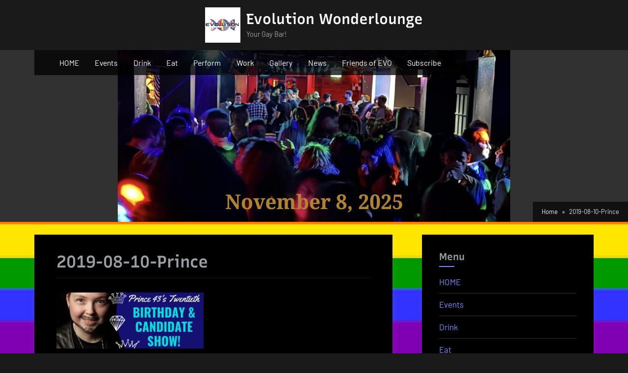

--- FILE ---
content_type: application/x-javascript
request_url: https://yourgaybar.com/wp-content/cache/minify/96f3a.js
body_size: 4589
content:
(function($){var parseQueryString=function(name,str){var regex=new RegExp('[?&]'+name.replace(/[\[\]]/g,'\\$&')+'(=([^&#]*)|&|#|$)');var results=regex.exec('&'+str);return(!results||!results[2]?'':decodeURIComponent(results[2].replace(/\+/g,' ')));}
var observeContentChanges=function(el,onlyAdded,callback){if(typeof MutationObserver!=='undefined'){var observer=new MutationObserver(function(mutations,observer){if(onlyAdded){if(mutations[0].addedNodes.length)
callback();}else{if(mutations[0].addedNodes.length||mutations[0].removedNodes.length)
callback();}});observer.observe(el,{childList:true,subtree:true});}};$(function(){initPlugin();});$(document).on(rlArgs.customEvents,function(){initPlugin();});function initPlugin(){var containers=[];$('.rl-gallery-container').each(function(){var container=$(this);if(container.hasClass('rl-pagination-infinite'))
containers.push(container);else
container.removeClass('rl-loading');});if(containers.length>0){var infArgs=[];for(var i=0;i<containers.length;i++){var container=containers[i];var gallery=container.find('.rl-gallery');var galleryId=parseInt(container.data('gallery_id'));var galleryScrollType=container.find('.rl-pagination-bottom').data('button');var galleryButton=typeof galleryScrollType!=='undefined'&&galleryScrollType==='manually';infArgs[i]={container:container,gallery:gallery,galleryId:galleryId,galleryButton:galleryButton};infArgs[i].gallery.infiniteScroll({path:'.rl-gallery-container[data-gallery_id="'+infArgs[i].galleryId+'"] .rl-pagination-bottom .next',append:'.rl-gallery-container[data-gallery_id="'+infArgs[i].galleryId+'"] .rl-gallery-item',status:false,hideNav:'.rl-gallery-container[data-gallery_id="'+infArgs[i].galleryId+'"] .rl-pagination-bottom',prefill:!infArgs[i].galleryButton,loadOnScroll:true,scrollThreshold:infArgs[i].galleryButton?false:400,button:infArgs[i].galleryButton?'.rl-gallery-container[data-gallery_id="'+infArgs[i].galleryId+'"] .rl-load-more':false,debug:false,history:false,responseBody:'text',onInit:function(){var args=infArgs[i];if(args.container.hasClass('rl-pagination-infinite')&&args.galleryButton){args.container.removeClass('rl-loading');}
this.on('request',function(){args.container.addClass('rl-loading');});this.on('append',function(body,path,items,response){args.container.removeClass('rl-loading');$.event.trigger({type:'doResponsiveLightbox',script:rlArgs.script,selector:rlArgs.selector,args:rlArgs,pagination_type:'infinite',gallery_id:args.galleryId,masonry:args.gallery.hasClass('rl-masonry-gallery')||args.gallery.hasClass('rl-basicmasonry-gallery'),delayLightbox:args.gallery.hasClass('rl-expander-gallery'),infinite:{gallery:args.gallery,body:body,items:items,response:response}});});}});}}
$.event.trigger({type:'doResponsiveLightbox',script:rlArgs.script,selector:rlArgs.selector,args:rlArgs});}
$(document).on('click','.rl-pagination a.page-numbers',function(e){var link=$(this);var container=link.closest('.rl-gallery-container');if(container.hasClass('rl-pagination-ajax')){e.preventDefault();e.stopPropagation();var galleryId=container.data('gallery_id');var galleryNo=container.find('.rl-gallery').data('gallery_no');container.addClass('rl-loading');$.post(rlArgs.ajaxurl,{action:'rl-get-gallery-page-content',gallery_id:galleryId,gallery_no:galleryNo,post_id:rlArgs.postId,page:parseQueryString('rl_page',link.prop('href')),nonce:rlArgs.nonce,preview:rlArgs.preview?'true':'false',lightbox:rlArgs.script}).done(function(response){container.replaceWith($(response).removeClass('rl-loading'));$.event.trigger({type:'doResponsiveLightbox',script:rlArgs.script,selector:rlArgs.selector,args:rlArgs,pagination_type:'ajax',gallery_id:galleryId,gallery_no:galleryNo});}).always(function(){container.removeClass('rl-loading');});return false;}});$(document).on('doResponsiveLightbox',function(event){if(typeof event.masonry!=='undefined'&&event.masonry===true)
return false;var script=event.script;var selector=event.selector;if(typeof script==='undefined'||typeof selector==='undefined')
return false;var args=event.args;var delayLightbox=false;if(typeof event.delayLightbox!=='undefined'&&event.delayLightbox===true)
delayLightbox=true;rl_view_image=function(script,url){$.event.trigger({type:'doLightboxViewImage',script:script,url:url});}
rl_hide_image=function(script,url){$.event.trigger({type:'doLightboxHideImage',script:script,url:url});}
setTimeout(function(){var flex=$('.flex-viewport');if(args.woocommerce_gallery){var gallery=$('.woocommerce-product-gallery');if(gallery.find('.woocommerce-product-gallery__trigger').length===0){gallery.prepend('<a href="#" class="woocommerce-product-gallery__trigger">🔍</a>');gallery.on('click','.woocommerce-product-gallery__trigger',function(e){e.preventDefault();e.stopPropagation();if(script==='lightgallery'){if(flex.length){var image=flex.find('.flex-active-slide a[data-rel] img');var linkId=flex.find('.flex-active-slide a[data-rel]').data('lg-id');image.trigger('click.lgcustom-item-'+linkId);}else{var link=gallery.find('a[data-rel]').first();var image=link.find('img');image.trigger('click.lgcustom-item-'+link.data('lg-id'));}}else if(script==='fancybox_pro'){if(flex.length){var index=flex.find('.flex-active-slide').index();var imageId=flex.find('.flex-active-slide a[data-rel]').data('fancybox');Fancybox.fromOpener('[data-fancybox="'+imageId+'"]',{startIndex:index});}else{var link=gallery.find('a[data-rel]').first();Fancybox.fromOpener('[data-fancybox="'+link.data('fancybox')+'"]',{startIndex:0});}}else{if(flex.length)
flex.find('.flex-active-slide a[data-rel]').trigger('click');else
gallery.find('a[data-rel]').first().trigger('click');}});}}},10);if(delayLightbox){setTimeout(function(){initLightbox(event);},0);}else
initLightbox(event);});function initLightbox(event){var script=event.script;var selector=event.selector;var args=event.args;switch(script){case'swipebox':var slide=$('#swipebox-overlay').find('.slide.current');var imageSource='';var allowHide=false;var closeExecuted=false;$('a[rel*="'+selector+'"], a[data-rel*="'+selector+'"]').swipebox({useCSS:args.animation,useSVG:args.useSVG,hideCloseButtonOnMobile:args.hideCloseButtonOnMobile,removeBarsOnMobile:args.removeBarsOnMobile,hideBarsDelay:args.hideBars?parseInt(args.hideBarsDelay):0,videoMaxWidth:parseInt(args.videoMaxWidth),loopAtEnd:args.loopAtEnd,afterOpen:function(){closeExecuted=false;slide=$('#swipebox-overlay').find('.slide.current');var image=slide.find('img').attr('src');if(typeof image!=='undefined'){imageSource=image;rl_view_image(script,imageSource);}else
imageSource='';observeContentChanges(document.getElementById('swipebox-slider'),false,function(){if(imageSource===''){var image=slide.find('img').attr('src');if(typeof image!=='undefined'){imageSource=image;rl_view_image(script,imageSource);}else
imageSource='';}});},nextSlide:function(){slide=$('#swipebox-overlay').find('.slide.current');var image=slide.find('img').attr('src');if(typeof image!=='undefined'){imageSource=image;rl_view_image(script,imageSource);}else
imageSource='';},prevSlide:function(){slide=$('#swipebox-overlay').find('.slide.current');var image=slide.find('img').attr('src');if(typeof image!=='undefined'){imageSource=image;rl_view_image(script,imageSource);}else
imageSource='';},afterClose:function(){closeExecuted=true;if(allowHide){rl_hide_image(script,imageSource);allowHide=false;}}});$(window).on('resize',function(){if(!closeExecuted){allowHide=true;}});break;case'prettyphoto':var viewDisabled=false;var lastImage='';$('a[rel*="'+selector+'"], a[data-rel*="'+selector+'"]').each(function(){var el=$(this);var title=el.data('rl_title');var caption=el.data('rl_caption');if(!title)
title='';else{title=title.replace(/[^]/g,function(c){return'&#'+c.charCodeAt(0)+';';});}
if(!caption)
caption='';else{caption=caption.replace(/[^]/g,function(c){return'&#'+c.charCodeAt(0)+';';});}
el.attr('title',caption);el.find('img').attr('alt',title);});$('a[rel*="'+selector+'"], a[data-rel*="'+selector+'"]').prettyPhoto({hook:'data-rel',animation_speed:args.animationSpeed,slideshow:args.slideshow?parseInt(args.slideshowDelay):false,autoplay_slideshow:args.slideshowAutoplay,opacity:args.opacity,show_title:args.showTitle,allow_resize:args.allowResize,allow_expand:args.allowExpand,default_width:parseInt(args.width),default_height:parseInt(args.height),counter_separator_label:args.separator,theme:args.theme,horizontal_padding:parseInt(args.horizontalPadding),hideflash:args.hideFlash,wmode:args.wmode,autoplay:args.videoAutoplay,modal:args.modal,deeplinking:args.deeplinking,overlay_gallery:args.overlayGallery,keyboard_shortcuts:args.keyboardShortcuts,social_tools:args.social?'<div class="pp_social"><div class="twitter"><a href="//twitter.com/share" class="twitter-share-button" data-count="none">Tweet</a><script type="text/javascript" src="//platform.twitter.com/widgets.js"></script></div><div class="facebook"><iframe src="//www.facebook.com/plugins/like.php?locale=en_US&href='+location.href+'&amp;layout=button_count&amp;show_faces=true&amp;width=500&amp;action=like&amp;font&amp;colorscheme=light&amp;height=23" scrolling="no" frameborder="0" style="border:none; overflow:hidden; width:500px; height:23px;" allowTransparency="true"></iframe></div></div>':'',ie6_fallback:true,changepicturecallback:function(){if(viewDisabled){viewDisabled=false;return;}
lastImage=$('#pp_full_res').find('img').attr('src');rl_view_image(script,lastImage);if(args.allowExpand){$('a.pp_expand').on('click',function(){viewDisabled=true;});}},callback:function(){rl_hide_image(script,lastImage);}});break;case'nivo':$.each($('a[rel*="'+selector+'"], a[data-rel*="'+selector+'"]'),function(){var attr=$(this).attr('data-rel');if(typeof attr==='undefined'||attr==false){attr=$(this).attr('rel');}
if(typeof attr!=='undefined'&&attr!==false){var match=attr.match(new RegExp(selector+'\\-(gallery\\-(?:[\\da-z]{1,4}))','ig'));if(match!==null)
$(this).attr('data-lightbox-gallery',match[0]);}});var observerInitialized=false;var changeAllowed=true;var lastImage='';$('a[rel*="'+selector+'"], a[data-rel*="'+selector+'"]').nivoLightbox({effect:args.effect,clickOverlayToClose:args.clickOverlayToClose,keyboardNav:args.keyboardNav,errorMessage:args.errorMessage,afterShowLightbox:function(lightbox){var content=$(lightbox)[0].find('.nivo-lightbox-content');if(!observerInitialized){observerInitialized=true;observeContentChanges(document.getElementsByClassName('nivo-lightbox-content')[0],true,function(){if(changeAllowed){lastImage=content.find('.nivo-lightbox-image img').attr('src');rl_view_image(script,lastImage);changeAllowed=false;}});}},afterHideLightbox:function(){changeAllowed=true;rl_hide_image(script,lastImage);},onPrev:function(element){changeAllowed=false;lastImage=element[0].attr('href');rl_view_image(script,lastImage);},onNext:function(element){changeAllowed=false;lastImage=element[0].attr('href');rl_view_image(script,lastImage);}});break;case'imagelightbox':var selectors=[];var lastImage='';$('a[rel*="'+selector+'"], a[data-rel*="'+selector+'"]').each(function(i,item){var attr=$(item).attr('data-rel');if(typeof attr!=='undefined'&&attr!==false&&attr!=='norl')
selectors.push(attr);else{attr=$(item).attr('rel');if(typeof attr!=='undefined'&&attr!==false&&attr!=='norl')
selectors.push(attr);}});if(selectors.length>0){selectors=_.uniq(selectors);$(selectors).each(function(i,item){if(typeof event.pagination_type!=='undefined'){$('a[data-rel="'+item+'"], a[rel="'+item+'"]').each(function(){$(this).off('click.imageLightbox');});}
$('a[data-rel="'+item+'"], a[rel="'+item+'"]').imageLightbox({animationSpeed:parseInt(args.animationSpeed),preloadNext:args.preloadNext,enableKeyboard:args.enableKeyboard,quitOnEnd:args.quitOnEnd,quitOnImgClick:args.quitOnImageClick,quitOnDocClick:args.quitOnDocumentClick,onLoadEnd:function(){lastImage=$('#imagelightbox').attr('src');rl_view_image(script,lastImage);},onEnd:function(){rl_hide_image(script,lastImage);}});});}
break;case'tosrus':var selectors=[];var lastImage='';$('a[rel*="'+selector+'"], a[data-rel*="'+selector+'"]').each(function(i,item){var attr=$(item).attr('data-rel');if(typeof attr!=='undefined'&&attr!==false&&attr!=='norl')
selectors.push(attr);else{attr=$(item).attr('rel');if(typeof attr!=='undefined'&&attr!==false&&attr!=='norl')
selectors.push(attr);}});if(selectors.length>0){selectors=_.uniq(selectors);$(selectors).each(function(i,item){if(typeof event.pagination_type!=='undefined'){$('body').find('.tosrus-'+item).remove();$('a[data-rel="'+item+'"], a[rel="'+item+'"]').each(function(){$(this).off('click.tos');});}
var tos=$('a[data-rel="'+item+'"], a[rel="'+item+'"]').tosrus({infinite:args.infinite,autoplay:{play:args.autoplay,pauseOnHover:args.pauseOnHover,timeout:args.timeout},effect:args.effect,keys:{prev:args.keys,next:args.keys,close:args.keys},pagination:{add:args.pagination,type:args.paginationType},show:false,buttons:true,caption:{add:true,attributes:["title"]},wrapper:{classes:'tosrus-'+item,onClick:args.closeOnClick?'close':'toggleUI'}});tos.on('sliding.tos',function(event,number){lastImage=$($(event.target).find('.tos-slider .tos-slide')[number]).find('img').attr('src');rl_view_image(script,lastImage);});tos.on('closing.tos',function(){rl_hide_image(script,lastImage);});});}
break;case'featherlight':delete $.featherlight.contentFilters.jquery;$.extend($.featherlight.contentFilters,{html:{regex:/[^]/,process:function(html){return $('<div>',{text:html});}}});var selectors=[];var lastImage='';$('a[rel*="'+selector+'"], a[data-rel*="'+selector+'"]').each(function(i,item){var attr=$(item).attr('data-rel');if(typeof attr!=='undefined'&&attr!==false&&attr!=='norl')
selectors.push(attr);else{attr=$(item).attr('rel');if(typeof attr!=='undefined'&&attr!==false&&attr!=='norl')
selectors.push(attr);}});if(selectors.length>0){selectors=_.uniq(selectors);$.extend($.featherlight.defaults,{contentFilters:['image','html','ajax','iframe','text'],openSpeed:parseInt(args.openSpeed),closeSpeed:parseInt(args.closeSpeed),closeOnClick:args.closeOnClick,closeOnEsc:args.closeOnEsc,afterOpen:function(event){lastImage=event.currentTarget.href;rl_view_image(script,lastImage);},afterClose:function(){rl_hide_image(script,lastImage);}});$(selectors).each(function(i,item){if(typeof event.pagination_type!=='undefined'){$('a[data-rel="'+item+'"], a[rel="'+item+'"]').each(function(){$(this).off('click.featherlight');});}
if(/-gallery-/.test(item)){$('a[data-rel="'+item+'"], a[rel="'+item+'"]').featherlightGallery({galleryFadeIn:parseInt(args.galleryFadeIn),galleryFadeOut:parseInt(args.galleryFadeOut),previousIcon:'&#10094;',nextIcon:'&#10095;'});}else if(/-video-/.test(item)){$('a[data-rel="'+item+'"], a[rel="'+item+'"]').featherlight();}else{$('a[data-rel="'+item+'"], a[rel="'+item+'"]').featherlight();}});}
break;case'magnific':var selectors=[];var lastImage='';$('a[rel*="'+selector+'"], a[data-rel*="'+selector+'"]').each(function(i,item){var attr=$(item).attr('data-rel');if(typeof attr!=='undefined'&&attr!==false&&attr!=='norl')
selectors.push(attr);else{attr=$(item).attr('rel');if(typeof attr!=='undefined'&&attr!==false&&attr!=='norl')
selectors.push(attr);}});if(selectors.length>0){selectors=_.uniq(selectors);$(selectors).each(function(i,item){var subselector=$('a[data-rel="'+item+'"], a[rel="'+item+'"]');var element=$(subselector[0]);var media_type=element.data('magnific_type');var content_type=element.data('rl_content');if(typeof content_type!=='undefined')
media_type=content_type;if(typeof media_type==='undefined')
media_type='image';var fixedContentPos='auto';var fixedBgPos='auto';if(args.fixedContentPos==='true')
fixedContentPos=true;else if(args.fixedContentPos==='false')
fixedContentPos=false;if(args.fixedBgPos==='true')
fixedBgPos=true;else if(args.fixedBgPos==='false')
fixedBgPos=false;subselector.magnificPopup({allowHTMLInStatusIndicator:false,allowHTMLInTemplate:true,type:media_type==='gallery'?'image':(media_type==='video'?'iframe':media_type),disableOn:args.disableOn,midClick:args.midClick,preloader:args.preloader,closeOnContentClick:args.closeOnContentClick,closeOnBgClick:args.closeOnBgClick,closeBtnInside:args.closeBtnInside,showCloseBtn:args.showCloseBtn,enableEscapeKey:args.enableEscapeKey,alignTop:args.alignTop,autoFocusLast:args.autoFocusLast,fixedContentPos:fixedContentPos,fixedBgPos:fixedBgPos,image:{titleSrc:function(item){var title=item.el.data('rl_title');var caption=item.el.data('rl_caption');if(!title)
title='';else{title=title.replace(/[^]/g,function(c){return'&#'+c.charCodeAt(0)+';';});}
if(!caption)
caption='';else{caption=caption.replace(/[^]/g,function(c){return'&#'+c.charCodeAt(0)+';';});}
return title+'<small>'+caption+'</small>';}},gallery:{enabled:subselector.length>1&&media_type==='gallery',navigateByImgClick:true,preload:[0,1]},callbacks:{close:function(){rl_hide_image(script,this.currItem.src);},imageLoadComplete:function(){rl_view_image(script,this.currItem.src);},elementParse:function(item){if(item.src.trim().includes('<')){if(item.type==='inline')
item.src='<div>HTML is disallowed.</div>';else if(item.type==='iframe'||item.type==='ajax')
item.src='';}}}});});}
break;}}})(jQuery);